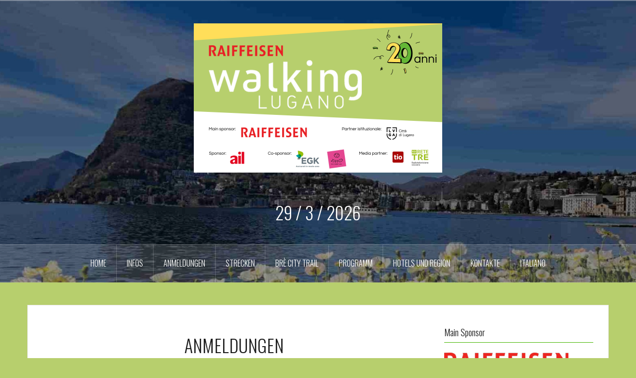

--- FILE ---
content_type: text/html; charset=UTF-8
request_url: https://www.walkinglugano.ch/?page_id=447&lang=de
body_size: 7158
content:
<!DOCTYPE html>
<html lang="de-DE">
<head>
<meta charset="UTF-8">
<meta name="viewport" content="width=device-width, initial-scale=1">
<link rel="profile" href="http://gmpg.org/xfn/11">
<link rel="pingback" href="https://www.walkinglugano.ch/xmlrpc.php">

<title>ANMELDUNGEN</title>
<meta name='robots' content='max-image-preview:large' />
	<style>img:is([sizes="auto" i], [sizes^="auto," i]) { contain-intrinsic-size: 3000px 1500px }</style>
	<link rel="alternate" href="https://www.walkinglugano.ch/?page_id=2" hreflang="it" />
<link rel="alternate" href="https://www.walkinglugano.ch/?page_id=447&#038;lang=de" hreflang="de" />
<link rel='dns-prefetch' href='//platform-api.sharethis.com' />
<link rel='dns-prefetch' href='//fonts.googleapis.com' />
<link rel="alternate" type="application/rss+xml" title=" &raquo; Feed" href="https://www.walkinglugano.ch/?feed=rss2&#038;lang=de" />
<link rel="alternate" type="application/rss+xml" title=" &raquo; Kommentar-Feed" href="https://www.walkinglugano.ch/?feed=comments-rss2&#038;lang=de" />
<link rel='stylesheet' id='oria-bootstrap-css' href='https://www.walkinglugano.ch/wp-content/themes/oria/css/bootstrap/bootstrap.min.css?ver=1' type='text/css' media='all' />
<link rel='stylesheet' id='wp-block-library-css' href='https://www.walkinglugano.ch/wp-includes/css/dist/block-library/style.min.css?ver=6.7.4' type='text/css' media='all' />
<style id='classic-theme-styles-inline-css' type='text/css'>
/*! This file is auto-generated */
.wp-block-button__link{color:#fff;background-color:#32373c;border-radius:9999px;box-shadow:none;text-decoration:none;padding:calc(.667em + 2px) calc(1.333em + 2px);font-size:1.125em}.wp-block-file__button{background:#32373c;color:#fff;text-decoration:none}
</style>
<style id='global-styles-inline-css' type='text/css'>
:root{--wp--preset--aspect-ratio--square: 1;--wp--preset--aspect-ratio--4-3: 4/3;--wp--preset--aspect-ratio--3-4: 3/4;--wp--preset--aspect-ratio--3-2: 3/2;--wp--preset--aspect-ratio--2-3: 2/3;--wp--preset--aspect-ratio--16-9: 16/9;--wp--preset--aspect-ratio--9-16: 9/16;--wp--preset--color--black: #000000;--wp--preset--color--cyan-bluish-gray: #abb8c3;--wp--preset--color--white: #ffffff;--wp--preset--color--pale-pink: #f78da7;--wp--preset--color--vivid-red: #cf2e2e;--wp--preset--color--luminous-vivid-orange: #ff6900;--wp--preset--color--luminous-vivid-amber: #fcb900;--wp--preset--color--light-green-cyan: #7bdcb5;--wp--preset--color--vivid-green-cyan: #00d084;--wp--preset--color--pale-cyan-blue: #8ed1fc;--wp--preset--color--vivid-cyan-blue: #0693e3;--wp--preset--color--vivid-purple: #9b51e0;--wp--preset--gradient--vivid-cyan-blue-to-vivid-purple: linear-gradient(135deg,rgba(6,147,227,1) 0%,rgb(155,81,224) 100%);--wp--preset--gradient--light-green-cyan-to-vivid-green-cyan: linear-gradient(135deg,rgb(122,220,180) 0%,rgb(0,208,130) 100%);--wp--preset--gradient--luminous-vivid-amber-to-luminous-vivid-orange: linear-gradient(135deg,rgba(252,185,0,1) 0%,rgba(255,105,0,1) 100%);--wp--preset--gradient--luminous-vivid-orange-to-vivid-red: linear-gradient(135deg,rgba(255,105,0,1) 0%,rgb(207,46,46) 100%);--wp--preset--gradient--very-light-gray-to-cyan-bluish-gray: linear-gradient(135deg,rgb(238,238,238) 0%,rgb(169,184,195) 100%);--wp--preset--gradient--cool-to-warm-spectrum: linear-gradient(135deg,rgb(74,234,220) 0%,rgb(151,120,209) 20%,rgb(207,42,186) 40%,rgb(238,44,130) 60%,rgb(251,105,98) 80%,rgb(254,248,76) 100%);--wp--preset--gradient--blush-light-purple: linear-gradient(135deg,rgb(255,206,236) 0%,rgb(152,150,240) 100%);--wp--preset--gradient--blush-bordeaux: linear-gradient(135deg,rgb(254,205,165) 0%,rgb(254,45,45) 50%,rgb(107,0,62) 100%);--wp--preset--gradient--luminous-dusk: linear-gradient(135deg,rgb(255,203,112) 0%,rgb(199,81,192) 50%,rgb(65,88,208) 100%);--wp--preset--gradient--pale-ocean: linear-gradient(135deg,rgb(255,245,203) 0%,rgb(182,227,212) 50%,rgb(51,167,181) 100%);--wp--preset--gradient--electric-grass: linear-gradient(135deg,rgb(202,248,128) 0%,rgb(113,206,126) 100%);--wp--preset--gradient--midnight: linear-gradient(135deg,rgb(2,3,129) 0%,rgb(40,116,252) 100%);--wp--preset--font-size--small: 13px;--wp--preset--font-size--medium: 20px;--wp--preset--font-size--large: 36px;--wp--preset--font-size--x-large: 42px;--wp--preset--spacing--20: 0.44rem;--wp--preset--spacing--30: 0.67rem;--wp--preset--spacing--40: 1rem;--wp--preset--spacing--50: 1.5rem;--wp--preset--spacing--60: 2.25rem;--wp--preset--spacing--70: 3.38rem;--wp--preset--spacing--80: 5.06rem;--wp--preset--shadow--natural: 6px 6px 9px rgba(0, 0, 0, 0.2);--wp--preset--shadow--deep: 12px 12px 50px rgba(0, 0, 0, 0.4);--wp--preset--shadow--sharp: 6px 6px 0px rgba(0, 0, 0, 0.2);--wp--preset--shadow--outlined: 6px 6px 0px -3px rgba(255, 255, 255, 1), 6px 6px rgba(0, 0, 0, 1);--wp--preset--shadow--crisp: 6px 6px 0px rgba(0, 0, 0, 1);}:where(.is-layout-flex){gap: 0.5em;}:where(.is-layout-grid){gap: 0.5em;}body .is-layout-flex{display: flex;}.is-layout-flex{flex-wrap: wrap;align-items: center;}.is-layout-flex > :is(*, div){margin: 0;}body .is-layout-grid{display: grid;}.is-layout-grid > :is(*, div){margin: 0;}:where(.wp-block-columns.is-layout-flex){gap: 2em;}:where(.wp-block-columns.is-layout-grid){gap: 2em;}:where(.wp-block-post-template.is-layout-flex){gap: 1.25em;}:where(.wp-block-post-template.is-layout-grid){gap: 1.25em;}.has-black-color{color: var(--wp--preset--color--black) !important;}.has-cyan-bluish-gray-color{color: var(--wp--preset--color--cyan-bluish-gray) !important;}.has-white-color{color: var(--wp--preset--color--white) !important;}.has-pale-pink-color{color: var(--wp--preset--color--pale-pink) !important;}.has-vivid-red-color{color: var(--wp--preset--color--vivid-red) !important;}.has-luminous-vivid-orange-color{color: var(--wp--preset--color--luminous-vivid-orange) !important;}.has-luminous-vivid-amber-color{color: var(--wp--preset--color--luminous-vivid-amber) !important;}.has-light-green-cyan-color{color: var(--wp--preset--color--light-green-cyan) !important;}.has-vivid-green-cyan-color{color: var(--wp--preset--color--vivid-green-cyan) !important;}.has-pale-cyan-blue-color{color: var(--wp--preset--color--pale-cyan-blue) !important;}.has-vivid-cyan-blue-color{color: var(--wp--preset--color--vivid-cyan-blue) !important;}.has-vivid-purple-color{color: var(--wp--preset--color--vivid-purple) !important;}.has-black-background-color{background-color: var(--wp--preset--color--black) !important;}.has-cyan-bluish-gray-background-color{background-color: var(--wp--preset--color--cyan-bluish-gray) !important;}.has-white-background-color{background-color: var(--wp--preset--color--white) !important;}.has-pale-pink-background-color{background-color: var(--wp--preset--color--pale-pink) !important;}.has-vivid-red-background-color{background-color: var(--wp--preset--color--vivid-red) !important;}.has-luminous-vivid-orange-background-color{background-color: var(--wp--preset--color--luminous-vivid-orange) !important;}.has-luminous-vivid-amber-background-color{background-color: var(--wp--preset--color--luminous-vivid-amber) !important;}.has-light-green-cyan-background-color{background-color: var(--wp--preset--color--light-green-cyan) !important;}.has-vivid-green-cyan-background-color{background-color: var(--wp--preset--color--vivid-green-cyan) !important;}.has-pale-cyan-blue-background-color{background-color: var(--wp--preset--color--pale-cyan-blue) !important;}.has-vivid-cyan-blue-background-color{background-color: var(--wp--preset--color--vivid-cyan-blue) !important;}.has-vivid-purple-background-color{background-color: var(--wp--preset--color--vivid-purple) !important;}.has-black-border-color{border-color: var(--wp--preset--color--black) !important;}.has-cyan-bluish-gray-border-color{border-color: var(--wp--preset--color--cyan-bluish-gray) !important;}.has-white-border-color{border-color: var(--wp--preset--color--white) !important;}.has-pale-pink-border-color{border-color: var(--wp--preset--color--pale-pink) !important;}.has-vivid-red-border-color{border-color: var(--wp--preset--color--vivid-red) !important;}.has-luminous-vivid-orange-border-color{border-color: var(--wp--preset--color--luminous-vivid-orange) !important;}.has-luminous-vivid-amber-border-color{border-color: var(--wp--preset--color--luminous-vivid-amber) !important;}.has-light-green-cyan-border-color{border-color: var(--wp--preset--color--light-green-cyan) !important;}.has-vivid-green-cyan-border-color{border-color: var(--wp--preset--color--vivid-green-cyan) !important;}.has-pale-cyan-blue-border-color{border-color: var(--wp--preset--color--pale-cyan-blue) !important;}.has-vivid-cyan-blue-border-color{border-color: var(--wp--preset--color--vivid-cyan-blue) !important;}.has-vivid-purple-border-color{border-color: var(--wp--preset--color--vivid-purple) !important;}.has-vivid-cyan-blue-to-vivid-purple-gradient-background{background: var(--wp--preset--gradient--vivid-cyan-blue-to-vivid-purple) !important;}.has-light-green-cyan-to-vivid-green-cyan-gradient-background{background: var(--wp--preset--gradient--light-green-cyan-to-vivid-green-cyan) !important;}.has-luminous-vivid-amber-to-luminous-vivid-orange-gradient-background{background: var(--wp--preset--gradient--luminous-vivid-amber-to-luminous-vivid-orange) !important;}.has-luminous-vivid-orange-to-vivid-red-gradient-background{background: var(--wp--preset--gradient--luminous-vivid-orange-to-vivid-red) !important;}.has-very-light-gray-to-cyan-bluish-gray-gradient-background{background: var(--wp--preset--gradient--very-light-gray-to-cyan-bluish-gray) !important;}.has-cool-to-warm-spectrum-gradient-background{background: var(--wp--preset--gradient--cool-to-warm-spectrum) !important;}.has-blush-light-purple-gradient-background{background: var(--wp--preset--gradient--blush-light-purple) !important;}.has-blush-bordeaux-gradient-background{background: var(--wp--preset--gradient--blush-bordeaux) !important;}.has-luminous-dusk-gradient-background{background: var(--wp--preset--gradient--luminous-dusk) !important;}.has-pale-ocean-gradient-background{background: var(--wp--preset--gradient--pale-ocean) !important;}.has-electric-grass-gradient-background{background: var(--wp--preset--gradient--electric-grass) !important;}.has-midnight-gradient-background{background: var(--wp--preset--gradient--midnight) !important;}.has-small-font-size{font-size: var(--wp--preset--font-size--small) !important;}.has-medium-font-size{font-size: var(--wp--preset--font-size--medium) !important;}.has-large-font-size{font-size: var(--wp--preset--font-size--large) !important;}.has-x-large-font-size{font-size: var(--wp--preset--font-size--x-large) !important;}
:where(.wp-block-post-template.is-layout-flex){gap: 1.25em;}:where(.wp-block-post-template.is-layout-grid){gap: 1.25em;}
:where(.wp-block-columns.is-layout-flex){gap: 2em;}:where(.wp-block-columns.is-layout-grid){gap: 2em;}
:root :where(.wp-block-pullquote){font-size: 1.5em;line-height: 1.6;}
</style>
<link rel='stylesheet' id='oria-style-css' href='https://www.walkinglugano.ch/wp-content/themes/oria/style.css?ver=6.7.4' type='text/css' media='all' />
<style id='oria-style-inline-css' type='text/css'>
.footer-widgets .widget-title,.owl-theme .owl-controls .owl-buttons div,.read-more,.entry-title a:hover,a, a:hover { color:#46b501}
#preloader-inner,.oria-slider .slide-title a,.read-more:hover,.nav-previous:hover,.nav-next:hover, button,.button,input[type="button"],input[type="reset"],input[type="submit"] { background-color:#46b501}
.widget-title { border-color:#46b501}
.sidebar-toggle,.social-navigation li a:hover,.main-navigation a:hover {background-color:rgba(70,181,1,0.4);}
body, .widget a { color:#000000}
.site-title a, .site-title a:hover { color:#ffffff}
.site-description { color:#ffffff}
.site-logo { max-width:500px; }
.site-branding { padding-top:45px;padding-bottom:45px; }
.site-title { font-size:55px; }
.site-description { font-size:35px; }
h6 { font-size:21px; }

</style>
<link rel='stylesheet' id='oria-body-fonts-css' href='//fonts.googleapis.com/css?family=Lato%3A400%2C700%2C400italic%2C700italic&#038;ver=6.7.4' type='text/css' media='all' />
<link rel='stylesheet' id='oria-headings-fonts-css' href='//fonts.googleapis.com/css?family=Oswald%3A300%2C700&#038;ver=6.7.4' type='text/css' media='all' />
<link rel='stylesheet' id='oria-fontawesome-css' href='https://www.walkinglugano.ch/wp-content/themes/oria/fonts/font-awesome.min.css?ver=6.7.4' type='text/css' media='all' />
<script type="text/javascript" src="https://www.walkinglugano.ch/wp-includes/js/jquery/jquery.min.js?ver=3.7.1" id="jquery-core-js"></script>
<script type="text/javascript" src="https://www.walkinglugano.ch/wp-includes/js/jquery/jquery-migrate.min.js?ver=3.4.1" id="jquery-migrate-js"></script>
<script type="text/javascript" src="https://www.walkinglugano.ch/wp-content/themes/oria/js/jquery.fitvids.js?ver=1" id="oria-fitvids-js"></script>
<script type="text/javascript" src="https://www.walkinglugano.ch/wp-content/themes/oria/js/jquery.slicknav.min.js?ver=1" id="oria-slicknav-js"></script>
<script type="text/javascript" src="https://www.walkinglugano.ch/wp-content/themes/oria/js/parallax.min.js?ver=1" id="oria-parallax-js"></script>
<script type="text/javascript" src="https://www.walkinglugano.ch/wp-content/themes/oria/js/scripts.js?ver=1" id="oria-scripts-js"></script>
<script type="text/javascript" src="https://www.walkinglugano.ch/wp-includes/js/imagesloaded.min.js?ver=5.0.0" id="imagesloaded-js"></script>
<script type="text/javascript" src="https://www.walkinglugano.ch/wp-includes/js/masonry.min.js?ver=4.2.2" id="masonry-js"></script>
<script type="text/javascript" src="https://www.walkinglugano.ch/wp-content/themes/oria/js/imagesloaded.pkgd.min.js?ver=1" id="oria-imagesloaded-js"></script>
<script type="text/javascript" src="https://www.walkinglugano.ch/wp-content/themes/oria/js/masonry-init.js?ver=1" id="oria-masonry-init-js"></script>
<script type="text/javascript" src="https://www.walkinglugano.ch/wp-content/themes/oria/js/owl.carousel.min.js?ver=1" id="oria-owl-script-js"></script>
<script type="text/javascript" id="oria-slider-init-js-extra">
/* <![CDATA[ */
var sliderOptions = {"slideshowspeed":"4000"};
/* ]]> */
</script>
<script type="text/javascript" src="https://www.walkinglugano.ch/wp-content/themes/oria/js/slider-init.js?ver=1" id="oria-slider-init-js"></script>
<script type="text/javascript" src="//platform-api.sharethis.com/js/sharethis.js#source=googleanalytics-wordpress#product=ga&amp;property=5a576d82c873570012b4cceb" id="googleanalytics-platform-sharethis-js"></script>
<link rel="https://api.w.org/" href="https://www.walkinglugano.ch/index.php?rest_route=/" /><link rel="alternate" title="JSON" type="application/json" href="https://www.walkinglugano.ch/index.php?rest_route=/wp/v2/pages/447" /><link rel="EditURI" type="application/rsd+xml" title="RSD" href="https://www.walkinglugano.ch/xmlrpc.php?rsd" />
<link rel="canonical" href="https://www.walkinglugano.ch/?page_id=447&#038;lang=de" />
<link rel='shortlink' href='https://www.walkinglugano.ch/?p=447' />
<link rel="alternate" title="oEmbed (JSON)" type="application/json+oembed" href="https://www.walkinglugano.ch/index.php?rest_route=%2Foembed%2F1.0%2Fembed&#038;url=https%3A%2F%2Fwww.walkinglugano.ch%2F%3Fpage_id%3D447%26lang%3Dde" />
<link rel="alternate" title="oEmbed (XML)" type="text/xml+oembed" href="https://www.walkinglugano.ch/index.php?rest_route=%2Foembed%2F1.0%2Fembed&#038;url=https%3A%2F%2Fwww.walkinglugano.ch%2F%3Fpage_id%3D447%26lang%3Dde&#038;format=xml" />
<!--[if lt IE 9]>
<script src="https://www.walkinglugano.ch/wp-content/themes/oria/js/html5shiv.js"></script>
<![endif]-->
<script>
(function() {
	(function (i, s, o, g, r, a, m) {
		i['GoogleAnalyticsObject'] = r;
		i[r] = i[r] || function () {
				(i[r].q = i[r].q || []).push(arguments)
			}, i[r].l = 1 * new Date();
		a = s.createElement(o),
			m = s.getElementsByTagName(o)[0];
		a.async = 1;
		a.src = g;
		m.parentNode.insertBefore(a, m)
	})(window, document, 'script', 'https://google-analytics.com/analytics.js', 'ga');

	ga('create', 'UA-6935788-6', 'auto');
			ga('send', 'pageview');
	})();
</script>
		<style type="text/css">
			.site-header {
				background-image: url(https://www.walkinglugano.ch/wp-content/uploads/2025/08/cropped-20250406_100313.jpg);
			}
		</style>
		<style type="text/css" id="custom-background-css">
body.custom-background { background-color: #b7cf6d; }
</style>
	</head>

<body class="page-template-default page page-id-447 page-parent custom-background">

<div class="preloader"><div id="preloader-inner"><div class="preload">&nbsp;</div></div></div>
<div id="page" class="hfeed site">
	<a class="skip-link screen-reader-text" href="#content">Zum Inhalt springen</a>

	<header id="masthead" class="site-header" role="banner">

		<div class="top-bar clearfix no-toggle">
					
					</div>

		<div class="container">
			<div class="site-branding">
				<a href="https://www.walkinglugano.ch/?lang=de" title=""><img class="site-logo show-title" src="https://www.walkinglugano.ch/wp-content/uploads/2025/12/Intestazione-siti-web-loghi-1.png" alt="" /></a><h1 class="site-title"><a href="https://www.walkinglugano.ch/?lang=de" rel="home"></a></h1><h2 class="site-description">29 / 3 / 2026</h2>			</div><!-- .site-branding -->
		</div>

		<nav id="site-navigation" class="main-navigation" role="navigation">
			<div class="menu-menu-tedesco-container"><ul id="primary-menu" class="menu clearfix"><li id="menu-item-446" class="menu-item menu-item-type-custom menu-item-object-custom menu-item-446"><a href="http://www2.walkinglugano.ch/?lang=de">HOME</a></li>
<li id="menu-item-439" class="menu-item menu-item-type-post_type menu-item-object-page menu-item-has-children menu-item-439"><a href="https://www.walkinglugano.ch/?page_id=422&#038;lang=de">INFOS</a>
<ul class="sub-menu">
	<li id="menu-item-445" class="menu-item menu-item-type-post_type menu-item-object-page menu-item-445"><a href="https://www.walkinglugano.ch/?page_id=420&#038;lang=de">Organisation</a></li>
	<li id="menu-item-444" class="menu-item menu-item-type-post_type menu-item-object-page menu-item-444"><a href="https://www.walkinglugano.ch/?page_id=424&#038;lang=de">Infrastrukturen und Dienstleistungen</a></li>
	<li id="menu-item-443" class="menu-item menu-item-type-post_type menu-item-object-page menu-item-443"><a href="https://www.walkinglugano.ch/?page_id=426&#038;lang=de">Anreise</a></li>
	<li id="menu-item-1696" class="menu-item menu-item-type-custom menu-item-object-custom menu-item-1696"><a href="http://www.walkinglugano.ch/?page_id=2260&#038;lang=de">Soziales Engagement</a></li>
	<li id="menu-item-442" class="menu-item menu-item-type-post_type menu-item-object-page menu-item-442"><a href="https://www.walkinglugano.ch/?page_id=428&#038;lang=de">Vorbereitung auf den Anlass</a></li>
	<li id="menu-item-441" class="menu-item menu-item-type-post_type menu-item-object-page menu-item-441"><a href="https://www.walkinglugano.ch/?page_id=433&#038;lang=de">Media und Bilder</a></li>
	<li id="menu-item-440" class="menu-item menu-item-type-post_type menu-item-object-page menu-item-440"><a href="https://www.walkinglugano.ch/?page_id=436&#038;lang=de">Events und Links</a></li>
</ul>
</li>
<li id="menu-item-469" class="menu-item menu-item-type-post_type menu-item-object-page current-menu-item page_item page-item-447 current_page_item menu-item-has-children menu-item-469"><a href="https://www.walkinglugano.ch/?page_id=447&#038;lang=de" aria-current="page">ANMELDUNGEN</a>
<ul class="sub-menu">
	<li id="menu-item-473" class="menu-item menu-item-type-post_type menu-item-object-page menu-item-473"><a href="https://www.walkinglugano.ch/?page_id=450&#038;lang=de">Wie anmelden</a></li>
	<li id="menu-item-472" class="menu-item menu-item-type-post_type menu-item-object-page menu-item-472"><a href="https://www.walkinglugano.ch/?page_id=452&#038;lang=de">Rabatte und Angebote für Partner, Gruppen, Familien</a></li>
	<li id="menu-item-471" class="menu-item menu-item-type-post_type menu-item-object-page menu-item-471"><a href="https://www.walkinglugano.ch/?page_id=456&#038;lang=de">Startgeld und Reglement</a></li>
	<li id="menu-item-470" class="menu-item menu-item-type-post_type menu-item-object-page menu-item-470"><a href="https://www.walkinglugano.ch/?page_id=466&#038;lang=de">Wettkampfpaket</a></li>
	<li id="menu-item-803" class="menu-item menu-item-type-custom menu-item-object-custom menu-item-803"><a href="https://performancetiming.ch/race-info/377384">Start- und Ankunftslisten</a></li>
</ul>
</li>
<li id="menu-item-497" class="menu-item menu-item-type-post_type menu-item-object-page menu-item-has-children menu-item-497"><a href="https://www.walkinglugano.ch/?page_id=476&#038;lang=de">STRECKEN</a>
<ul class="sub-menu">
	<li id="menu-item-503" class="menu-item menu-item-type-post_type menu-item-object-page menu-item-503"><a href="https://www.walkinglugano.ch/?page_id=478&#038;lang=de">Relax – 6.2 Km</a></li>
	<li id="menu-item-502" class="menu-item menu-item-type-post_type menu-item-object-page menu-item-502"><a href="https://www.walkinglugano.ch/?page_id=485&#038;lang=de">Melide – 7.0 Km</a></li>
	<li id="menu-item-501" class="menu-item menu-item-type-post_type menu-item-object-page menu-item-501"><a href="https://www.walkinglugano.ch/?page_id=488&#038;lang=de">Panorama – 10.1 Km</a></li>
	<li id="menu-item-500" class="menu-item menu-item-type-post_type menu-item-object-page menu-item-500"><a href="https://www.walkinglugano.ch/?page_id=490&#038;lang=de">Agno – 12.5 Km</a></li>
	<li id="menu-item-499" class="menu-item menu-item-type-post_type menu-item-object-page menu-item-499"><a href="https://www.walkinglugano.ch/?page_id=492&#038;lang=de">Challenge – 18.1 Km</a></li>
	<li id="menu-item-498" class="menu-item menu-item-type-post_type menu-item-object-page menu-item-498"><a href="https://www.walkinglugano.ch/?page_id=494&#038;lang=de">Lake and Walking &#8211; Melide</a></li>
	<li id="menu-item-2950" class="menu-item menu-item-type-post_type menu-item-object-page menu-item-2950"><a href="https://www.walkinglugano.ch/?page_id=2947&#038;lang=de">Lake &#038; Walking – Gandria</a></li>
</ul>
</li>
<li id="menu-item-4049" class="menu-item menu-item-type-post_type menu-item-object-page menu-item-4049"><a href="https://www.walkinglugano.ch/?page_id=508&#038;lang=de">BRÈ CITY TRAIL</a></li>
<li id="menu-item-518" class="menu-item menu-item-type-post_type menu-item-object-page menu-item-has-children menu-item-518"><a href="https://www.walkinglugano.ch/?page_id=512&#038;lang=de">PROGRAMM</a>
<ul class="sub-menu">
	<li id="menu-item-520" class="menu-item menu-item-type-post_type menu-item-object-page menu-item-520"><a href="https://www.walkinglugano.ch/?page_id=514&#038;lang=de">Village und Animation</a></li>
	<li id="menu-item-3573" class="menu-item menu-item-type-custom menu-item-object-custom menu-item-3573"><a href="https://www.walkinglugano.ch/?page_id=512&#038;lang=de">Zeitplan und Startzeiten</a></li>
</ul>
</li>
<li id="menu-item-526" class="menu-item menu-item-type-post_type menu-item-object-page menu-item-526"><a href="https://www.walkinglugano.ch/?page_id=521&#038;lang=de">HOTELS UND REGION</a></li>
<li id="menu-item-525" class="menu-item menu-item-type-post_type menu-item-object-page menu-item-525"><a href="https://www.walkinglugano.ch/?page_id=523&#038;lang=de">KONTAKTE</a></li>
<li id="menu-item-527-it" class="lang-item lang-item-7 lang-item-it lang-item-first menu-item menu-item-type-custom menu-item-object-custom menu-item-527-it"><a href="https://www.walkinglugano.ch/?page_id=2" hreflang="it-IT" lang="it-IT">Italiano</a></li>
</ul></div>		</nav><!-- #site-navigation -->
		<nav class="mobile-nav"></nav>

	</header><!-- #masthead -->
	
	
	<div id="content" class="site-content clearfix">
				<div class="container content-wrapper">
		
	<div id="primary" class="content-area">
		<main id="main" class="site-main" role="main">

			
				
<article id="post-447" class="post-447 page type-page status-publish hentry">

		
	<header class="entry-header">
		<h1 class="entry-title">ANMELDUNGEN</h1>	</header><!-- .entry-header -->

	<div class="entry-content">
		
<p><em><strong><em><strong>>> Anmeldungen geöffnet</strong></em></strong></em></p>



<hr class="wp-block-separator has-alpha-channel-opacity"/>



<h4 class="wp-block-heading"><strong>WIE ANMELDEN</strong></h4>



<ul class="wp-block-list">
<li><a href="https://www.walkinglugano.ch/?page_id=450&amp;lang=de" target="_blank" rel="noopener"><strong>mehr dazu</strong></a></li>
</ul>



<hr class="wp-block-separator has-alpha-channel-opacity"/>



<h4 class="wp-block-heading"><strong>STARTGELD&nbsp;</strong></h4>



<p><strong>Online Anmeldungen</strong></p>



<ul class="wp-block-list">
<li>CHF 29.-: Relax – 6.5 km</li>



<li>CHF 32.-: Melide – 7.1 km (Start in Melide)</li>



<li>CHF 34.-: Panorama – 10.3 km</li>



<li>CHF 35.-: Agno – 13.9 km (Start in Agno)</li>



<li>CHF 37.-: Challenge – 18.1 km</li>



<li>CHF 40.-: Lake &amp; Walking Melide (mit dem Schiff nach Melide – und zurück zu Fuss)</li>



<li>CHF 42.-: Lake &amp; Walking Gandria (mit dem Schiff nach Gandria – und zurück zu Fuss)</li>



<li>CHF 45.-: Brè City Trail (<em>running – competition)</em></li>



<li>Kinder<strong>: </strong>CHF 17.- (Kinder Jahrgang 2009 und jünger auf alle Strecken)</li>
</ul>



<p><strong><br>
Aufpreis</strong></p>



<ul class="wp-block-list">
<li>+ CHF 5.- für Nachmeldungen online <em>(vom 21. März bis 3. April 2025)</em></li>



<li>+ CHF 8.- für Anmeldungen vor Ort <em>(5.-6. April 2025)</em></li>
</ul>



<p></p>



<p><br><strong>Rabatte und Angebote</strong></p>



<ul class="wp-block-list">
<li><a href="https://www.walkinglugano.ch/?page_id=452&amp;lang=de"><strong>mehr dazu</strong></a></li>
</ul>



<hr class="wp-block-separator has-alpha-channel-opacity"/>



<h4 class="wp-block-heading"><strong>WETTKAMPFPAKET</strong></h4>



<ul class="wp-block-list">
<li><a href="http://www2.walkinglugano.ch/?page_id=466&amp;lang=de"><strong>mehr dazu</strong></a></li>
</ul>
			</div><!-- .entry-content -->

	<footer class="entry-footer">
			</footer><!-- .entry-footer -->
</article><!-- #post-## -->

				
			
		</main><!-- #main -->
	</div><!-- #primary -->


<div id="secondary" class="widget-area no-toggle" role="complementary">
	<span class="sidebar-close"><i class="fa fa-times"></i></span>
	<aside id="media_image-21" class="widget widget_media_image"><h4 class="widget-title">Main Sponsor</h4><a href="http://www.raiffeisen.ch" target="_blank"><img width="250" height="37" src="https://www.walkinglugano.ch/wp-content/uploads/2017/10/raiffeisen-300x44.png" class="image wp-image-166  attachment-250x37 size-250x37" alt="" style="max-width: 100%; height: auto;" decoding="async" loading="lazy" srcset="https://www.walkinglugano.ch/wp-content/uploads/2017/10/raiffeisen-300x44.png 300w, https://www.walkinglugano.ch/wp-content/uploads/2017/10/raiffeisen-768x113.png 768w, https://www.walkinglugano.ch/wp-content/uploads/2017/10/raiffeisen-1024x151.png 1024w, https://www.walkinglugano.ch/wp-content/uploads/2017/10/raiffeisen-520x76.png 520w, https://www.walkinglugano.ch/wp-content/uploads/2017/10/raiffeisen-740x109.png 740w, https://www.walkinglugano.ch/wp-content/uploads/2017/10/raiffeisen.png 2000w" sizes="auto, (max-width: 250px) 100vw, 250px" /></a></aside><aside id="media_image-11" class="widget widget_media_image"><h4 class="widget-title">Sponsor</h4><a href="http://www.ail.ch" target="_blank"><img width="80" height="80" src="https://www.walkinglugano.ch/wp-content/uploads/2025/12/logo-ail-1-150x150.png" class="image wp-image-4471  attachment-80x80 size-80x80" alt="" style="max-width: 100%; height: auto;" title="Sponsor" decoding="async" loading="lazy" srcset="https://www.walkinglugano.ch/wp-content/uploads/2025/12/logo-ail-1-150x150.png 150w, https://www.walkinglugano.ch/wp-content/uploads/2025/12/logo-ail-1.png 195w" sizes="auto, (max-width: 80px) 100vw, 80px" /></a></aside><aside id="media_image-19" class="widget widget_media_image"><h4 class="widget-title">Co-sponsor</h4><a href="https://www.egk.ch/" target="_blank"><img width="80" height="55" src="https://www.walkinglugano.ch/wp-content/uploads/2025/01/EGK_logo_claim-I_RGB-300x207.jpg" class="image wp-image-4143  attachment-80x55 size-80x55" alt="" style="max-width: 100%; height: auto;" title="Co-sponsor" decoding="async" loading="lazy" srcset="https://www.walkinglugano.ch/wp-content/uploads/2025/01/EGK_logo_claim-I_RGB-300x207.jpg 300w, https://www.walkinglugano.ch/wp-content/uploads/2025/01/EGK_logo_claim-I_RGB.jpg 472w" sizes="auto, (max-width: 80px) 100vw, 80px" /></a></aside><aside id="media_image-32" class="widget widget_media_image"><a href="https://www.instagram.com/ilpesciolinorosso2.0/" target="_blank"><img width="75" height="75" src="https://www.walkinglugano.ch/wp-content/uploads/2025/12/ZITTO-150x150.jpg" class="image wp-image-4468  attachment-75x75 size-75x75" alt="" style="max-width: 100%; height: auto;" decoding="async" loading="lazy" srcset="https://www.walkinglugano.ch/wp-content/uploads/2025/12/ZITTO-150x150.jpg 150w, https://www.walkinglugano.ch/wp-content/uploads/2025/12/ZITTO-300x300.jpg 300w, https://www.walkinglugano.ch/wp-content/uploads/2025/12/ZITTO-1024x1024.jpg 1024w, https://www.walkinglugano.ch/wp-content/uploads/2025/12/ZITTO-768x768.jpg 768w, https://www.walkinglugano.ch/wp-content/uploads/2025/12/ZITTO-1536x1536.jpg 1536w, https://www.walkinglugano.ch/wp-content/uploads/2025/12/ZITTO-520x520.jpg 520w, https://www.walkinglugano.ch/wp-content/uploads/2025/12/ZITTO-740x740.jpg 740w, https://www.walkinglugano.ch/wp-content/uploads/2025/12/ZITTO.jpg 2048w" sizes="auto, (max-width: 75px) 100vw, 75px" /></a></aside><aside id="media_image-18" class="widget widget_media_image"><h4 class="widget-title">Media partner</h4><a href="https://www.tio.ch" target="_blank"><img width="32" height="32" src="https://www.walkinglugano.ch/wp-content/uploads/2017/11/logo_tio-150x150.png" class="image wp-image-376  attachment-32x32 size-32x32" alt="" style="max-width: 100%; height: auto;" decoding="async" loading="lazy" srcset="https://www.walkinglugano.ch/wp-content/uploads/2017/11/logo_tio-150x150.png 150w, https://www.walkinglugano.ch/wp-content/uploads/2017/11/logo_tio-300x300.png 300w, https://www.walkinglugano.ch/wp-content/uploads/2017/11/logo_tio.png 500w" sizes="auto, (max-width: 32px) 100vw, 32px" /></a></aside><aside id="media_image-30" class="widget widget_media_image"><a href="https://www.rsi.ch/audio/rete-tre/" target="_blank"><img width="56" height="56" src="https://www.walkinglugano.ch/wp-content/uploads/2025/12/RETE-TRE-150x150.png" class="image wp-image-4455  attachment-60x56 size-60x56" alt="" style="max-width: 100%; height: auto;" decoding="async" loading="lazy" /></a></aside><aside id="media_image-28" class="widget widget_media_image"><h4 class="widget-title">Partner istituzionale</h4><a href="http://www.lugano.ch" rel="httpswwwluganoch" target="_blank"><img width="120" height="72" src="https://www.walkinglugano.ch/wp-content/uploads/2019/11/lugano-300x180-300x180.jpg" class="image wp-image-1382  attachment-120x72 size-120x72" alt="" style="max-width: 100%; height: auto;" decoding="async" loading="lazy" /></a></aside></div><!-- #secondary -->

		</div>
	</div><!-- #content -->

			
	
	<div id="sidebar-footer" class="footer-widgets" role="complementary">
		<div class="container">
							<div class="sidebar-column col-md-4">
					<aside id="text-6" class="widget widget_text"><h4 class="widget-title">GALLERY</h4>			<div class="textwidget"><p><a style="color: white;" href="http://foto.fotogarbani.ch/index.php?short=Walking%20Lugano" target="_blank" rel="noopener"><em> &gt;&gt; FotoGarbani</em></a></p>
<p>&nbsp;</p>
<p><strong>Social</strong><br />
<a style="color: white;" href="https://www.facebook.com/walkinglugano" target="_blank" rel="noopener"><em>&gt;&gt;  Facebook</em></a><br />
<a style="color: white;" href="https://www.instagram.com/walkinglugano" target="_blank" rel="noopener"><em>&gt;&gt;  Instagram</em></a></p>
</div>
		</aside>				</div>
				
							<div class="sidebar-column col-md-4">
					<aside id="media_image-7" class="widget widget_media_image"><img width="300" height="200" src="https://www.walkinglugano.ch/wp-content/uploads/2018/04/MP2_0904-300x200.jpg" class="image wp-image-943  attachment-medium size-medium" alt="" style="max-width: 100%; height: auto;" decoding="async" loading="lazy" srcset="https://www.walkinglugano.ch/wp-content/uploads/2018/04/MP2_0904-300x200.jpg 300w, https://www.walkinglugano.ch/wp-content/uploads/2018/04/MP2_0904-768x512.jpg 768w, https://www.walkinglugano.ch/wp-content/uploads/2018/04/MP2_0904-1024x683.jpg 1024w, https://www.walkinglugano.ch/wp-content/uploads/2018/04/MP2_0904-390x260.jpg 390w, https://www.walkinglugano.ch/wp-content/uploads/2018/04/MP2_0904-520x347.jpg 520w, https://www.walkinglugano.ch/wp-content/uploads/2018/04/MP2_0904-740x493.jpg 740w" sizes="auto, (max-width: 300px) 100vw, 300px" /></aside>				</div>
				
							<div class="sidebar-column col-md-4">
					<aside id="media_image-8" class="widget widget_media_image"><img width="300" height="200" src="https://www.walkinglugano.ch/wp-content/uploads/2018/04/0400-300x200.jpg" class="image wp-image-942  attachment-medium size-medium" alt="" style="max-width: 100%; height: auto;" decoding="async" loading="lazy" srcset="https://www.walkinglugano.ch/wp-content/uploads/2018/04/0400-300x200.jpg 300w, https://www.walkinglugano.ch/wp-content/uploads/2018/04/0400-768x512.jpg 768w, https://www.walkinglugano.ch/wp-content/uploads/2018/04/0400-1024x683.jpg 1024w, https://www.walkinglugano.ch/wp-content/uploads/2018/04/0400-390x260.jpg 390w, https://www.walkinglugano.ch/wp-content/uploads/2018/04/0400-520x347.jpg 520w, https://www.walkinglugano.ch/wp-content/uploads/2018/04/0400-740x493.jpg 740w" sizes="auto, (max-width: 300px) 100vw, 300px" /></aside>				</div>
					</div>	
	</div>	
	<footer id="colophon" class="site-footer" role="contentinfo">
		<div class="site-info container">
			copyright Walking Lugano 
			<!-- <a href="https://de.wordpress.org/" rel="nofollow">Stolz präsentiert von WordPress</a><span class="sep"> | </span>Theme: <a href="http://justfreethemes.com/oria" rel="nofollow">Oria</a> von JustFreeThemes. -->
		</div><!-- .site-info -->
	</footer><!-- #colophon -->
</div><!-- #page -->

<script type="text/javascript" src="https://www.walkinglugano.ch/wp-content/themes/oria/js/skip-link-focus-fix.js?ver=20130115" id="oria-skip-link-focus-fix-js"></script>

</body>
</html>


--- FILE ---
content_type: text/plain
request_url: https://www.google-analytics.com/j/collect?v=1&_v=j102&a=245724980&t=pageview&_s=1&dl=https%3A%2F%2Fwww.walkinglugano.ch%2F%3Fpage_id%3D447%26lang%3Dde&ul=en-us%40posix&dt=ANMELDUNGEN&sr=1280x720&vp=1280x720&_u=IEBAAEABAAAAACAAI~&jid=1745399336&gjid=857814955&cid=1629495118.1769141294&tid=UA-6935788-6&_gid=1985055556.1769141294&_r=1&_slc=1&z=527152896
body_size: -286
content:
2,cG-3XSDK4TR7S